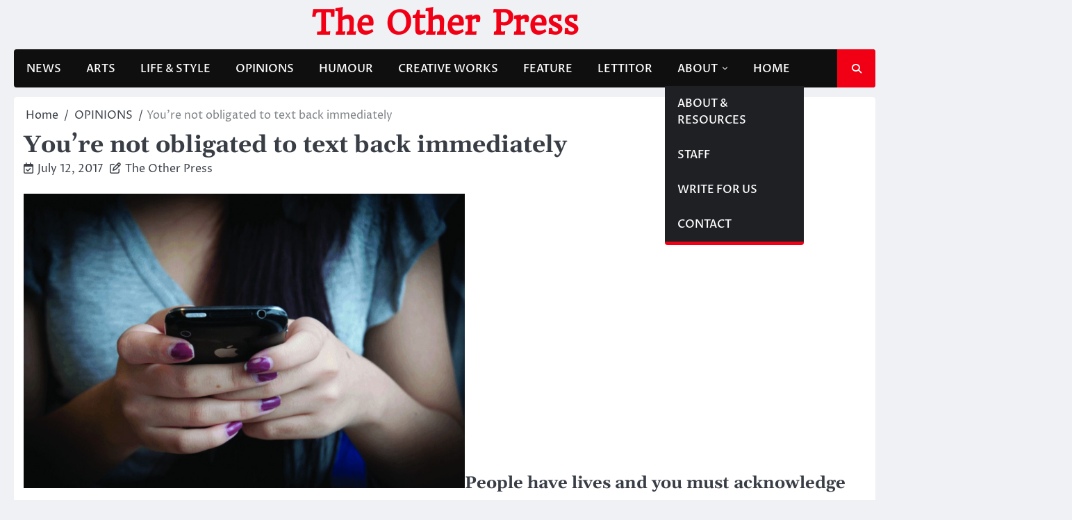

--- FILE ---
content_type: text/html; charset=UTF-8
request_url: http://theotherpress.ca/youre-not-obligated-to-text-back-immediately/
body_size: 11953
content:
<!doctype html>
<html lang="en-US">
<head>
	<meta charset="UTF-8">
	<meta name="viewport" content="width=device-width, initial-scale=1">
	<link rel="profile" href="https://gmpg.org/xfn/11">

	<title>You’re not obligated to text back immediately &#8211; The Other Press</title>
<meta name='robots' content='max-image-preview:large' />
<link rel="alternate" type="application/rss+xml" title="The Other Press &raquo; Feed" href="http://theotherpress.ca/feed/" />
<link rel="alternate" type="application/rss+xml" title="The Other Press &raquo; Comments Feed" href="http://theotherpress.ca/comments/feed/" />
<link rel="alternate" type="application/rss+xml" title="The Other Press &raquo; You’re not obligated to text back immediately Comments Feed" href="http://theotherpress.ca/youre-not-obligated-to-text-back-immediately/feed/" />
<script>
window._wpemojiSettings = {"baseUrl":"https:\/\/s.w.org\/images\/core\/emoji\/15.0.3\/72x72\/","ext":".png","svgUrl":"https:\/\/s.w.org\/images\/core\/emoji\/15.0.3\/svg\/","svgExt":".svg","source":{"wpemoji":"http:\/\/theotherpress.ca\/wp-includes\/js\/wp-emoji.js?ver=6.5.7","twemoji":"http:\/\/theotherpress.ca\/wp-includes\/js\/twemoji.js?ver=6.5.7"}};
/**
 * @output wp-includes/js/wp-emoji-loader.js
 */

/**
 * Emoji Settings as exported in PHP via _print_emoji_detection_script().
 * @typedef WPEmojiSettings
 * @type {object}
 * @property {?object} source
 * @property {?string} source.concatemoji
 * @property {?string} source.twemoji
 * @property {?string} source.wpemoji
 * @property {?boolean} DOMReady
 * @property {?Function} readyCallback
 */

/**
 * Support tests.
 * @typedef SupportTests
 * @type {object}
 * @property {?boolean} flag
 * @property {?boolean} emoji
 */

/**
 * IIFE to detect emoji support and load Twemoji if needed.
 *
 * @param {Window} window
 * @param {Document} document
 * @param {WPEmojiSettings} settings
 */
( function wpEmojiLoader( window, document, settings ) {
	if ( typeof Promise === 'undefined' ) {
		return;
	}

	var sessionStorageKey = 'wpEmojiSettingsSupports';
	var tests = [ 'flag', 'emoji' ];

	/**
	 * Checks whether the browser supports offloading to a Worker.
	 *
	 * @since 6.3.0
	 *
	 * @private
	 *
	 * @returns {boolean}
	 */
	function supportsWorkerOffloading() {
		return (
			typeof Worker !== 'undefined' &&
			typeof OffscreenCanvas !== 'undefined' &&
			typeof URL !== 'undefined' &&
			URL.createObjectURL &&
			typeof Blob !== 'undefined'
		);
	}

	/**
	 * @typedef SessionSupportTests
	 * @type {object}
	 * @property {number} timestamp
	 * @property {SupportTests} supportTests
	 */

	/**
	 * Get support tests from session.
	 *
	 * @since 6.3.0
	 *
	 * @private
	 *
	 * @returns {?SupportTests} Support tests, or null if not set or older than 1 week.
	 */
	function getSessionSupportTests() {
		try {
			/** @type {SessionSupportTests} */
			var item = JSON.parse(
				sessionStorage.getItem( sessionStorageKey )
			);
			if (
				typeof item === 'object' &&
				typeof item.timestamp === 'number' &&
				new Date().valueOf() < item.timestamp + 604800 && // Note: Number is a week in seconds.
				typeof item.supportTests === 'object'
			) {
				return item.supportTests;
			}
		} catch ( e ) {}
		return null;
	}

	/**
	 * Persist the supports in session storage.
	 *
	 * @since 6.3.0
	 *
	 * @private
	 *
	 * @param {SupportTests} supportTests Support tests.
	 */
	function setSessionSupportTests( supportTests ) {
		try {
			/** @type {SessionSupportTests} */
			var item = {
				supportTests: supportTests,
				timestamp: new Date().valueOf()
			};

			sessionStorage.setItem(
				sessionStorageKey,
				JSON.stringify( item )
			);
		} catch ( e ) {}
	}

	/**
	 * Checks if two sets of Emoji characters render the same visually.
	 *
	 * This function may be serialized to run in a Worker. Therefore, it cannot refer to variables from the containing
	 * scope. Everything must be passed by parameters.
	 *
	 * @since 4.9.0
	 *
	 * @private
	 *
	 * @param {CanvasRenderingContext2D} context 2D Context.
	 * @param {string} set1 Set of Emoji to test.
	 * @param {string} set2 Set of Emoji to test.
	 *
	 * @return {boolean} True if the two sets render the same.
	 */
	function emojiSetsRenderIdentically( context, set1, set2 ) {
		// Cleanup from previous test.
		context.clearRect( 0, 0, context.canvas.width, context.canvas.height );
		context.fillText( set1, 0, 0 );
		var rendered1 = new Uint32Array(
			context.getImageData(
				0,
				0,
				context.canvas.width,
				context.canvas.height
			).data
		);

		// Cleanup from previous test.
		context.clearRect( 0, 0, context.canvas.width, context.canvas.height );
		context.fillText( set2, 0, 0 );
		var rendered2 = new Uint32Array(
			context.getImageData(
				0,
				0,
				context.canvas.width,
				context.canvas.height
			).data
		);

		return rendered1.every( function ( rendered2Data, index ) {
			return rendered2Data === rendered2[ index ];
		} );
	}

	/**
	 * Determines if the browser properly renders Emoji that Twemoji can supplement.
	 *
	 * This function may be serialized to run in a Worker. Therefore, it cannot refer to variables from the containing
	 * scope. Everything must be passed by parameters.
	 *
	 * @since 4.2.0
	 *
	 * @private
	 *
	 * @param {CanvasRenderingContext2D} context 2D Context.
	 * @param {string} type Whether to test for support of "flag" or "emoji".
	 * @param {Function} emojiSetsRenderIdentically Reference to emojiSetsRenderIdentically function, needed due to minification.
	 *
	 * @return {boolean} True if the browser can render emoji, false if it cannot.
	 */
	function browserSupportsEmoji( context, type, emojiSetsRenderIdentically ) {
		var isIdentical;

		switch ( type ) {
			case 'flag':
				/*
				 * Test for Transgender flag compatibility. Added in Unicode 13.
				 *
				 * To test for support, we try to render it, and compare the rendering to how it would look if
				 * the browser doesn't render it correctly (white flag emoji + transgender symbol).
				 */
				isIdentical = emojiSetsRenderIdentically(
					context,
					'\uD83C\uDFF3\uFE0F\u200D\u26A7\uFE0F', // as a zero-width joiner sequence
					'\uD83C\uDFF3\uFE0F\u200B\u26A7\uFE0F' // separated by a zero-width space
				);

				if ( isIdentical ) {
					return false;
				}

				/*
				 * Test for UN flag compatibility. This is the least supported of the letter locale flags,
				 * so gives us an easy test for full support.
				 *
				 * To test for support, we try to render it, and compare the rendering to how it would look if
				 * the browser doesn't render it correctly ([U] + [N]).
				 */
				isIdentical = emojiSetsRenderIdentically(
					context,
					'\uD83C\uDDFA\uD83C\uDDF3', // as the sequence of two code points
					'\uD83C\uDDFA\u200B\uD83C\uDDF3' // as the two code points separated by a zero-width space
				);

				if ( isIdentical ) {
					return false;
				}

				/*
				 * Test for English flag compatibility. England is a country in the United Kingdom, it
				 * does not have a two letter locale code but rather a five letter sub-division code.
				 *
				 * To test for support, we try to render it, and compare the rendering to how it would look if
				 * the browser doesn't render it correctly (black flag emoji + [G] + [B] + [E] + [N] + [G]).
				 */
				isIdentical = emojiSetsRenderIdentically(
					context,
					// as the flag sequence
					'\uD83C\uDFF4\uDB40\uDC67\uDB40\uDC62\uDB40\uDC65\uDB40\uDC6E\uDB40\uDC67\uDB40\uDC7F',
					// with each code point separated by a zero-width space
					'\uD83C\uDFF4\u200B\uDB40\uDC67\u200B\uDB40\uDC62\u200B\uDB40\uDC65\u200B\uDB40\uDC6E\u200B\uDB40\uDC67\u200B\uDB40\uDC7F'
				);

				return ! isIdentical;
			case 'emoji':
				/*
				 * Four and twenty blackbirds baked in a pie.
				 *
				 * To test for Emoji 15.0 support, try to render a new emoji: Blackbird.
				 *
				 * The Blackbird is a ZWJ sequence combining 🐦 Bird and ⬛ large black square.,
				 *
				 * 0x1F426 (\uD83D\uDC26) == Bird
				 * 0x200D == Zero-Width Joiner (ZWJ) that links the code points for the new emoji or
				 * 0x200B == Zero-Width Space (ZWS) that is rendered for clients not supporting the new emoji.
				 * 0x2B1B == Large Black Square
				 *
				 * When updating this test for future Emoji releases, ensure that individual emoji that make up the
				 * sequence come from older emoji standards.
				 */
				isIdentical = emojiSetsRenderIdentically(
					context,
					'\uD83D\uDC26\u200D\u2B1B', // as the zero-width joiner sequence
					'\uD83D\uDC26\u200B\u2B1B' // separated by a zero-width space
				);

				return ! isIdentical;
		}

		return false;
	}

	/**
	 * Checks emoji support tests.
	 *
	 * This function may be serialized to run in a Worker. Therefore, it cannot refer to variables from the containing
	 * scope. Everything must be passed by parameters.
	 *
	 * @since 6.3.0
	 *
	 * @private
	 *
	 * @param {string[]} tests Tests.
	 * @param {Function} browserSupportsEmoji Reference to browserSupportsEmoji function, needed due to minification.
	 * @param {Function} emojiSetsRenderIdentically Reference to emojiSetsRenderIdentically function, needed due to minification.
	 *
	 * @return {SupportTests} Support tests.
	 */
	function testEmojiSupports( tests, browserSupportsEmoji, emojiSetsRenderIdentically ) {
		var canvas;
		if (
			typeof WorkerGlobalScope !== 'undefined' &&
			self instanceof WorkerGlobalScope
		) {
			canvas = new OffscreenCanvas( 300, 150 ); // Dimensions are default for HTMLCanvasElement.
		} else {
			canvas = document.createElement( 'canvas' );
		}

		var context = canvas.getContext( '2d', { willReadFrequently: true } );

		/*
		 * Chrome on OS X added native emoji rendering in M41. Unfortunately,
		 * it doesn't work when the font is bolder than 500 weight. So, we
		 * check for bold rendering support to avoid invisible emoji in Chrome.
		 */
		context.textBaseline = 'top';
		context.font = '600 32px Arial';

		var supports = {};
		tests.forEach( function ( test ) {
			supports[ test ] = browserSupportsEmoji( context, test, emojiSetsRenderIdentically );
		} );
		return supports;
	}

	/**
	 * Adds a script to the head of the document.
	 *
	 * @ignore
	 *
	 * @since 4.2.0
	 *
	 * @param {string} src The url where the script is located.
	 *
	 * @return {void}
	 */
	function addScript( src ) {
		var script = document.createElement( 'script' );
		script.src = src;
		script.defer = true;
		document.head.appendChild( script );
	}

	settings.supports = {
		everything: true,
		everythingExceptFlag: true
	};

	// Create a promise for DOMContentLoaded since the worker logic may finish after the event has fired.
	var domReadyPromise = new Promise( function ( resolve ) {
		document.addEventListener( 'DOMContentLoaded', resolve, {
			once: true
		} );
	} );

	// Obtain the emoji support from the browser, asynchronously when possible.
	new Promise( function ( resolve ) {
		var supportTests = getSessionSupportTests();
		if ( supportTests ) {
			resolve( supportTests );
			return;
		}

		if ( supportsWorkerOffloading() ) {
			try {
				// Note that the functions are being passed as arguments due to minification.
				var workerScript =
					'postMessage(' +
					testEmojiSupports.toString() +
					'(' +
					[
						JSON.stringify( tests ),
						browserSupportsEmoji.toString(),
						emojiSetsRenderIdentically.toString()
					].join( ',' ) +
					'));';
				var blob = new Blob( [ workerScript ], {
					type: 'text/javascript'
				} );
				var worker = new Worker( URL.createObjectURL( blob ), { name: 'wpTestEmojiSupports' } );
				worker.onmessage = function ( event ) {
					supportTests = event.data;
					setSessionSupportTests( supportTests );
					worker.terminate();
					resolve( supportTests );
				};
				return;
			} catch ( e ) {}
		}

		supportTests = testEmojiSupports( tests, browserSupportsEmoji, emojiSetsRenderIdentically );
		setSessionSupportTests( supportTests );
		resolve( supportTests );
	} )
		// Once the browser emoji support has been obtained from the session, finalize the settings.
		.then( function ( supportTests ) {
			/*
			 * Tests the browser support for flag emojis and other emojis, and adjusts the
			 * support settings accordingly.
			 */
			for ( var test in supportTests ) {
				settings.supports[ test ] = supportTests[ test ];

				settings.supports.everything =
					settings.supports.everything && settings.supports[ test ];

				if ( 'flag' !== test ) {
					settings.supports.everythingExceptFlag =
						settings.supports.everythingExceptFlag &&
						settings.supports[ test ];
				}
			}

			settings.supports.everythingExceptFlag =
				settings.supports.everythingExceptFlag &&
				! settings.supports.flag;

			// Sets DOMReady to false and assigns a ready function to settings.
			settings.DOMReady = false;
			settings.readyCallback = function () {
				settings.DOMReady = true;
			};
		} )
		.then( function () {
			return domReadyPromise;
		} )
		.then( function () {
			// When the browser can not render everything we need to load a polyfill.
			if ( ! settings.supports.everything ) {
				settings.readyCallback();

				var src = settings.source || {};

				if ( src.concatemoji ) {
					addScript( src.concatemoji );
				} else if ( src.wpemoji && src.twemoji ) {
					addScript( src.twemoji );
					addScript( src.wpemoji );
				}
			}
		} );
} )( window, document, window._wpemojiSettings );
</script>
<style id='wp-emoji-styles-inline-css'>

	img.wp-smiley, img.emoji {
		display: inline !important;
		border: none !important;
		box-shadow: none !important;
		height: 1em !important;
		width: 1em !important;
		margin: 0 0.07em !important;
		vertical-align: -0.1em !important;
		background: none !important;
		padding: 0 !important;
	}
</style>
<link rel='stylesheet' id='wp-block-library-css' href='http://theotherpress.ca/wp-includes/css/dist/block-library/style.css?ver=6.5.7' media='all' />
<style id='wp-block-library-theme-inline-css'>
.wp-block-audio figcaption{
  color:#555;
  font-size:13px;
  text-align:center;
}
.is-dark-theme .wp-block-audio figcaption{
  color:#ffffffa6;
}

.wp-block-audio{
  margin:0 0 1em;
}

.wp-block-code{
  border:1px solid #ccc;
  border-radius:4px;
  font-family:Menlo,Consolas,monaco,monospace;
  padding:.8em 1em;
}

.wp-block-embed figcaption{
  color:#555;
  font-size:13px;
  text-align:center;
}
.is-dark-theme .wp-block-embed figcaption{
  color:#ffffffa6;
}

.wp-block-embed{
  margin:0 0 1em;
}

.blocks-gallery-caption{
  color:#555;
  font-size:13px;
  text-align:center;
}
.is-dark-theme .blocks-gallery-caption{
  color:#ffffffa6;
}

.wp-block-image figcaption{
  color:#555;
  font-size:13px;
  text-align:center;
}
.is-dark-theme .wp-block-image figcaption{
  color:#ffffffa6;
}

.wp-block-image{
  margin:0 0 1em;
}

.wp-block-pullquote{
  border-bottom:4px solid;
  border-top:4px solid;
  color:currentColor;
  margin-bottom:1.75em;
}
.wp-block-pullquote cite,.wp-block-pullquote footer,.wp-block-pullquote__citation{
  color:currentColor;
  font-size:.8125em;
  font-style:normal;
  text-transform:uppercase;
}

.wp-block-quote{
  border-left:.25em solid;
  margin:0 0 1.75em;
  padding-left:1em;
}
.wp-block-quote cite,.wp-block-quote footer{
  color:currentColor;
  font-size:.8125em;
  font-style:normal;
  position:relative;
}
.wp-block-quote.has-text-align-right{
  border-left:none;
  border-right:.25em solid;
  padding-left:0;
  padding-right:1em;
}
.wp-block-quote.has-text-align-center{
  border:none;
  padding-left:0;
}
.wp-block-quote.is-large,.wp-block-quote.is-style-large,.wp-block-quote.is-style-plain{
  border:none;
}

.wp-block-search .wp-block-search__label{
  font-weight:700;
}

.wp-block-search__button{
  border:1px solid #ccc;
  padding:.375em .625em;
}

:where(.wp-block-group.has-background){
  padding:1.25em 2.375em;
}

.wp-block-separator.has-css-opacity{
  opacity:.4;
}

.wp-block-separator{
  border:none;
  border-bottom:2px solid;
  margin-left:auto;
  margin-right:auto;
}
.wp-block-separator.has-alpha-channel-opacity{
  opacity:1;
}
.wp-block-separator:not(.is-style-wide):not(.is-style-dots){
  width:100px;
}
.wp-block-separator.has-background:not(.is-style-dots){
  border-bottom:none;
  height:1px;
}
.wp-block-separator.has-background:not(.is-style-wide):not(.is-style-dots){
  height:2px;
}

.wp-block-table{
  margin:0 0 1em;
}
.wp-block-table td,.wp-block-table th{
  word-break:normal;
}
.wp-block-table figcaption{
  color:#555;
  font-size:13px;
  text-align:center;
}
.is-dark-theme .wp-block-table figcaption{
  color:#ffffffa6;
}

.wp-block-video figcaption{
  color:#555;
  font-size:13px;
  text-align:center;
}
.is-dark-theme .wp-block-video figcaption{
  color:#ffffffa6;
}

.wp-block-video{
  margin:0 0 1em;
}

.wp-block-template-part.has-background{
  margin-bottom:0;
  margin-top:0;
  padding:1.25em 2.375em;
}
</style>
<style id='classic-theme-styles-inline-css'>
/**
 * These rules are needed for backwards compatibility.
 * They should match the button element rules in the base theme.json file.
 */
.wp-block-button__link {
	color: #ffffff;
	background-color: #32373c;
	border-radius: 9999px; /* 100% causes an oval, but any explicit but really high value retains the pill shape. */

	/* This needs a low specificity so it won't override the rules from the button element if defined in theme.json. */
	box-shadow: none;
	text-decoration: none;

	/* The extra 2px are added to size solids the same as the outline versions.*/
	padding: calc(0.667em + 2px) calc(1.333em + 2px);

	font-size: 1.125em;
}

.wp-block-file__button {
	background: #32373c;
	color: #ffffff;
	text-decoration: none;
}

</style>
<style id='global-styles-inline-css'>
body{--wp--preset--color--black: #000000;--wp--preset--color--cyan-bluish-gray: #abb8c3;--wp--preset--color--white: #ffffff;--wp--preset--color--pale-pink: #f78da7;--wp--preset--color--vivid-red: #cf2e2e;--wp--preset--color--luminous-vivid-orange: #ff6900;--wp--preset--color--luminous-vivid-amber: #fcb900;--wp--preset--color--light-green-cyan: #7bdcb5;--wp--preset--color--vivid-green-cyan: #00d084;--wp--preset--color--pale-cyan-blue: #8ed1fc;--wp--preset--color--vivid-cyan-blue: #0693e3;--wp--preset--color--vivid-purple: #9b51e0;--wp--preset--gradient--vivid-cyan-blue-to-vivid-purple: linear-gradient(135deg,rgba(6,147,227,1) 0%,rgb(155,81,224) 100%);--wp--preset--gradient--light-green-cyan-to-vivid-green-cyan: linear-gradient(135deg,rgb(122,220,180) 0%,rgb(0,208,130) 100%);--wp--preset--gradient--luminous-vivid-amber-to-luminous-vivid-orange: linear-gradient(135deg,rgba(252,185,0,1) 0%,rgba(255,105,0,1) 100%);--wp--preset--gradient--luminous-vivid-orange-to-vivid-red: linear-gradient(135deg,rgba(255,105,0,1) 0%,rgb(207,46,46) 100%);--wp--preset--gradient--very-light-gray-to-cyan-bluish-gray: linear-gradient(135deg,rgb(238,238,238) 0%,rgb(169,184,195) 100%);--wp--preset--gradient--cool-to-warm-spectrum: linear-gradient(135deg,rgb(74,234,220) 0%,rgb(151,120,209) 20%,rgb(207,42,186) 40%,rgb(238,44,130) 60%,rgb(251,105,98) 80%,rgb(254,248,76) 100%);--wp--preset--gradient--blush-light-purple: linear-gradient(135deg,rgb(255,206,236) 0%,rgb(152,150,240) 100%);--wp--preset--gradient--blush-bordeaux: linear-gradient(135deg,rgb(254,205,165) 0%,rgb(254,45,45) 50%,rgb(107,0,62) 100%);--wp--preset--gradient--luminous-dusk: linear-gradient(135deg,rgb(255,203,112) 0%,rgb(199,81,192) 50%,rgb(65,88,208) 100%);--wp--preset--gradient--pale-ocean: linear-gradient(135deg,rgb(255,245,203) 0%,rgb(182,227,212) 50%,rgb(51,167,181) 100%);--wp--preset--gradient--electric-grass: linear-gradient(135deg,rgb(202,248,128) 0%,rgb(113,206,126) 100%);--wp--preset--gradient--midnight: linear-gradient(135deg,rgb(2,3,129) 0%,rgb(40,116,252) 100%);--wp--preset--font-size--small: 13px;--wp--preset--font-size--medium: 20px;--wp--preset--font-size--large: 36px;--wp--preset--font-size--x-large: 42px;--wp--preset--spacing--20: 0.44rem;--wp--preset--spacing--30: 0.67rem;--wp--preset--spacing--40: 1rem;--wp--preset--spacing--50: 1.5rem;--wp--preset--spacing--60: 2.25rem;--wp--preset--spacing--70: 3.38rem;--wp--preset--spacing--80: 5.06rem;--wp--preset--shadow--natural: 6px 6px 9px rgba(0, 0, 0, 0.2);--wp--preset--shadow--deep: 12px 12px 50px rgba(0, 0, 0, 0.4);--wp--preset--shadow--sharp: 6px 6px 0px rgba(0, 0, 0, 0.2);--wp--preset--shadow--outlined: 6px 6px 0px -3px rgba(255, 255, 255, 1), 6px 6px rgba(0, 0, 0, 1);--wp--preset--shadow--crisp: 6px 6px 0px rgba(0, 0, 0, 1);}:where(.is-layout-flex){gap: 0.5em;}:where(.is-layout-grid){gap: 0.5em;}body .is-layout-flex{display: flex;}body .is-layout-flex{flex-wrap: wrap;align-items: center;}body .is-layout-flex > *{margin: 0;}body .is-layout-grid{display: grid;}body .is-layout-grid > *{margin: 0;}:where(.wp-block-columns.is-layout-flex){gap: 2em;}:where(.wp-block-columns.is-layout-grid){gap: 2em;}:where(.wp-block-post-template.is-layout-flex){gap: 1.25em;}:where(.wp-block-post-template.is-layout-grid){gap: 1.25em;}.has-black-color{color: var(--wp--preset--color--black) !important;}.has-cyan-bluish-gray-color{color: var(--wp--preset--color--cyan-bluish-gray) !important;}.has-white-color{color: var(--wp--preset--color--white) !important;}.has-pale-pink-color{color: var(--wp--preset--color--pale-pink) !important;}.has-vivid-red-color{color: var(--wp--preset--color--vivid-red) !important;}.has-luminous-vivid-orange-color{color: var(--wp--preset--color--luminous-vivid-orange) !important;}.has-luminous-vivid-amber-color{color: var(--wp--preset--color--luminous-vivid-amber) !important;}.has-light-green-cyan-color{color: var(--wp--preset--color--light-green-cyan) !important;}.has-vivid-green-cyan-color{color: var(--wp--preset--color--vivid-green-cyan) !important;}.has-pale-cyan-blue-color{color: var(--wp--preset--color--pale-cyan-blue) !important;}.has-vivid-cyan-blue-color{color: var(--wp--preset--color--vivid-cyan-blue) !important;}.has-vivid-purple-color{color: var(--wp--preset--color--vivid-purple) !important;}.has-black-background-color{background-color: var(--wp--preset--color--black) !important;}.has-cyan-bluish-gray-background-color{background-color: var(--wp--preset--color--cyan-bluish-gray) !important;}.has-white-background-color{background-color: var(--wp--preset--color--white) !important;}.has-pale-pink-background-color{background-color: var(--wp--preset--color--pale-pink) !important;}.has-vivid-red-background-color{background-color: var(--wp--preset--color--vivid-red) !important;}.has-luminous-vivid-orange-background-color{background-color: var(--wp--preset--color--luminous-vivid-orange) !important;}.has-luminous-vivid-amber-background-color{background-color: var(--wp--preset--color--luminous-vivid-amber) !important;}.has-light-green-cyan-background-color{background-color: var(--wp--preset--color--light-green-cyan) !important;}.has-vivid-green-cyan-background-color{background-color: var(--wp--preset--color--vivid-green-cyan) !important;}.has-pale-cyan-blue-background-color{background-color: var(--wp--preset--color--pale-cyan-blue) !important;}.has-vivid-cyan-blue-background-color{background-color: var(--wp--preset--color--vivid-cyan-blue) !important;}.has-vivid-purple-background-color{background-color: var(--wp--preset--color--vivid-purple) !important;}.has-black-border-color{border-color: var(--wp--preset--color--black) !important;}.has-cyan-bluish-gray-border-color{border-color: var(--wp--preset--color--cyan-bluish-gray) !important;}.has-white-border-color{border-color: var(--wp--preset--color--white) !important;}.has-pale-pink-border-color{border-color: var(--wp--preset--color--pale-pink) !important;}.has-vivid-red-border-color{border-color: var(--wp--preset--color--vivid-red) !important;}.has-luminous-vivid-orange-border-color{border-color: var(--wp--preset--color--luminous-vivid-orange) !important;}.has-luminous-vivid-amber-border-color{border-color: var(--wp--preset--color--luminous-vivid-amber) !important;}.has-light-green-cyan-border-color{border-color: var(--wp--preset--color--light-green-cyan) !important;}.has-vivid-green-cyan-border-color{border-color: var(--wp--preset--color--vivid-green-cyan) !important;}.has-pale-cyan-blue-border-color{border-color: var(--wp--preset--color--pale-cyan-blue) !important;}.has-vivid-cyan-blue-border-color{border-color: var(--wp--preset--color--vivid-cyan-blue) !important;}.has-vivid-purple-border-color{border-color: var(--wp--preset--color--vivid-purple) !important;}.has-vivid-cyan-blue-to-vivid-purple-gradient-background{background: var(--wp--preset--gradient--vivid-cyan-blue-to-vivid-purple) !important;}.has-light-green-cyan-to-vivid-green-cyan-gradient-background{background: var(--wp--preset--gradient--light-green-cyan-to-vivid-green-cyan) !important;}.has-luminous-vivid-amber-to-luminous-vivid-orange-gradient-background{background: var(--wp--preset--gradient--luminous-vivid-amber-to-luminous-vivid-orange) !important;}.has-luminous-vivid-orange-to-vivid-red-gradient-background{background: var(--wp--preset--gradient--luminous-vivid-orange-to-vivid-red) !important;}.has-very-light-gray-to-cyan-bluish-gray-gradient-background{background: var(--wp--preset--gradient--very-light-gray-to-cyan-bluish-gray) !important;}.has-cool-to-warm-spectrum-gradient-background{background: var(--wp--preset--gradient--cool-to-warm-spectrum) !important;}.has-blush-light-purple-gradient-background{background: var(--wp--preset--gradient--blush-light-purple) !important;}.has-blush-bordeaux-gradient-background{background: var(--wp--preset--gradient--blush-bordeaux) !important;}.has-luminous-dusk-gradient-background{background: var(--wp--preset--gradient--luminous-dusk) !important;}.has-pale-ocean-gradient-background{background: var(--wp--preset--gradient--pale-ocean) !important;}.has-electric-grass-gradient-background{background: var(--wp--preset--gradient--electric-grass) !important;}.has-midnight-gradient-background{background: var(--wp--preset--gradient--midnight) !important;}.has-small-font-size{font-size: var(--wp--preset--font-size--small) !important;}.has-medium-font-size{font-size: var(--wp--preset--font-size--medium) !important;}.has-large-font-size{font-size: var(--wp--preset--font-size--large) !important;}.has-x-large-font-size{font-size: var(--wp--preset--font-size--x-large) !important;}
.wp-block-navigation a:where(:not(.wp-element-button)){color: inherit;}
:where(.wp-block-post-template.is-layout-flex){gap: 1.25em;}:where(.wp-block-post-template.is-layout-grid){gap: 1.25em;}
:where(.wp-block-columns.is-layout-flex){gap: 2em;}:where(.wp-block-columns.is-layout-grid){gap: 2em;}
.wp-block-pullquote{font-size: 1.5em;line-height: 1.6;}
</style>
<link rel='stylesheet' id='contact-form-7-css' href='http://theotherpress.ca/wp-content/plugins/contact-form-7/includes/css/styles.css?ver=5.9.6' media='all' />
<link rel='stylesheet' id='ace-news-slick-css-css' href='http://theotherpress.ca/wp-content/themes/ace-news/assets/css/slick.css?ver=1.8.0' media='all' />
<link rel='stylesheet' id='ace-news-fontawesome-css-css' href='http://theotherpress.ca/wp-content/themes/ace-news/assets/css/fontawesome.css?ver=6.4.2' media='all' />
<link rel='stylesheet' id='ace-news-google-fonts-css' href='http://theotherpress.ca/wp-content/fonts/2b49553768c1469fcf7cf81dc23b07c0.css' media='all' />
<link rel='stylesheet' id='ace-news-style-css' href='http://theotherpress.ca/wp-content/themes/ace-news/style.css?ver=1.1.3' media='all' />
<style id='ace-news-style-inline-css'>

    /* Color */
    :root {
        --site-title-color: #f10015;
    }
    
    /* Typograhpy */
    :root {
        --font-heading: "Gelasio", serif;
        --font-main: -apple-system, BlinkMacSystemFont,"Proza Libre", "Segoe UI", Roboto, Oxygen-Sans, Ubuntu, Cantarell, "Helvetica Neue", sans-serif;
    }

    body,
	button, input, select, optgroup, textarea {
        font-family: "Proza Libre", serif;
	}

	.site-title a {
        font-family: "Headland One", serif;
	}
    
	.site-description {
        font-family: "Aleo", serif;
	}
    
</style>
<script src="http://theotherpress.ca/wp-includes/js/jquery/jquery.js?ver=3.7.1" id="jquery-core-js"></script>
<script src="http://theotherpress.ca/wp-includes/js/jquery/jquery-migrate.js?ver=3.4.1" id="jquery-migrate-js"></script>
<script src="http://theotherpress.ca/wp-content/themes/ace-news/assets/js/custom.js?ver=1" id="ace-news-custom-script-js"></script>
<link rel="https://api.w.org/" href="http://theotherpress.ca/wp-json/" /><link rel="alternate" type="application/json" href="http://theotherpress.ca/wp-json/wp/v2/posts/20917" /><link rel="EditURI" type="application/rsd+xml" title="RSD" href="http://theotherpress.ca/xmlrpc.php?rsd" />
<meta name="generator" content="WordPress 6.5.7" />
<link rel="canonical" href="http://theotherpress.ca/youre-not-obligated-to-text-back-immediately/" />
<link rel='shortlink' href='http://theotherpress.ca/?p=20917' />
<link rel="alternate" type="application/json+oembed" href="http://theotherpress.ca/wp-json/oembed/1.0/embed?url=http%3A%2F%2Ftheotherpress.ca%2Fyoure-not-obligated-to-text-back-immediately%2F" />
<link rel="alternate" type="text/xml+oembed" href="http://theotherpress.ca/wp-json/oembed/1.0/embed?url=http%3A%2F%2Ftheotherpress.ca%2Fyoure-not-obligated-to-text-back-immediately%2F&#038;format=xml" />

<style type="text/css" id="breadcrumb-trail-css">.breadcrumbs ul li::after {content: "/";}</style>
</head>

<body class="post-template-default single single-post postid-20917 single-format-standard wp-embed-responsive no-sidebar right-sidebar light-mode ">

		<div id="page" class="site">

		<a class="skip-link screen-reader-text" href="#primary">Skip to content</a>

		<div id="loader" class="loader-1">
			<div class="loader-container">
				<div id="preloader">
				</div>
			</div>
		</div><!-- #loader -->

		<header id="masthead" class="site-header">

			
			<div class="ace-news-middle-header ">
								<div class="section-wrapper">
					<div class="ace-news-middle-header-wrapper no-bigyapaan">
						<div class="site-branding">
														<div class="site-identity">
																<p class="site-title"><a href="http://theotherpress.ca/" rel="home">The Other Press</a></p>
														</div>	
					</div>
									</div>	
			</div>	
		</div>		
		<!-- end of site-branding -->

		<div class="ace-news-navigation">
			<div class="section-wrapper"> 
				<div class="ace-news-navigation-container">
					<nav id="site-navigation" class="main-navigation">
						<button class="menu-toggle" aria-controls="primary-menu" aria-expanded="false">
							<span class="ham-icon"></span>
							<span class="ham-icon"></span>
							<span class="ham-icon"></span>
						</button>
						<div class="navigation-area">
							<div class="menu-op-menu-container"><ul id="primary-menu" class="menu"><li id="menu-item-24461" class="menu-item menu-item-type-taxonomy menu-item-object-category menu-item-24461"><a href="http://theotherpress.ca/category/news/">NEWS</a></li>
<li id="menu-item-24467" class="menu-item menu-item-type-taxonomy menu-item-object-category menu-item-24467"><a href="http://theotherpress.ca/category/arts/">ARTS</a></li>
<li id="menu-item-24462" class="menu-item menu-item-type-taxonomy menu-item-object-category menu-item-24462"><a href="http://theotherpress.ca/category/life-style/">LIFE &#038; STYLE</a></li>
<li id="menu-item-24466" class="menu-item menu-item-type-taxonomy menu-item-object-category current-post-ancestor current-menu-parent current-post-parent menu-item-24466"><a href="http://theotherpress.ca/category/opinion/">OPINIONS</a></li>
<li id="menu-item-24463" class="menu-item menu-item-type-taxonomy menu-item-object-category menu-item-24463"><a href="http://theotherpress.ca/category/humour/">HUMOUR</a></li>
<li id="menu-item-29098" class="menu-item menu-item-type-taxonomy menu-item-object-category menu-item-29098"><a href="http://theotherpress.ca/category/creative-works/">CREATIVE WORKS</a></li>
<li id="menu-item-24465" class="menu-item menu-item-type-taxonomy menu-item-object-category menu-item-24465"><a href="http://theotherpress.ca/category/feature/">FEATURE</a></li>
<li id="menu-item-24468" class="menu-item menu-item-type-taxonomy menu-item-object-category menu-item-24468"><a href="http://theotherpress.ca/category/lettitor/">LETTITOR</a></li>
<li id="menu-item-24469" class="menu-item menu-item-type-post_type menu-item-object-page menu-item-has-children menu-item-24469"><a href="http://theotherpress.ca/about/">ABOUT</a>
<ul class="sub-menu">
	<li id="menu-item-24474" class="menu-item menu-item-type-post_type menu-item-object-page menu-item-24474"><a href="http://theotherpress.ca/about/">ABOUT &#038; RESOURCES</a></li>
	<li id="menu-item-24472" class="menu-item menu-item-type-post_type menu-item-object-page menu-item-24472"><a href="http://theotherpress.ca/staff/">STAFF</a></li>
	<li id="menu-item-24473" class="menu-item menu-item-type-post_type menu-item-object-page menu-item-24473"><a href="http://theotherpress.ca/write-for-us/">WRITE FOR US</a></li>
	<li id="menu-item-24470" class="menu-item menu-item-type-post_type menu-item-object-page menu-item-24470"><a href="http://theotherpress.ca/contact/">CONTACT</a></li>
</ul>
</li>
<li id="menu-item-24460" class="menu-item menu-item-type-custom menu-item-object-custom menu-item-home menu-item-24460"><a href="http://theotherpress.ca/">HOME</a></li>
</ul></div>						</div>
					</nav><!-- #site-navigation -->
					<div class="ace-news-header-search">
						<div class="header-search-wrap">
							<a href="#" class="search-icon"><i class="fa-solid fa-magnifying-glass" aria-hidden="true"></i></a>
							<div class="header-search-form">
								<form role="search" method="get" class="search-form" action="http://theotherpress.ca/">
				<label>
					<span class="screen-reader-text">Search for:</span>
					<input type="search" class="search-field" placeholder="Search &hellip;" value="" name="s" />
				</label>
				<input type="submit" class="search-submit" value="Search" />
			</form>							</div>
						</div>
					</div>
				</div>
			</div>
		</div>
		<!-- end of navigation -->
	</header><!-- #masthead -->

			<div class="ace-news-main-wrapper">
			<div class="section-wrapper">
				<div class="ace-news-container-wrapper">
				<main id="primary" class="site-main">

	
<article id="post-20917" class="post-20917 post type-post status-publish format-standard hentry category-opinion tag-carlos-bilan tag-opinion tag-technology">
	<nav role="navigation" aria-label="Breadcrumbs" class="breadcrumb-trail breadcrumbs" itemprop="breadcrumb"><ul class="trail-items" itemscope itemtype="http://schema.org/BreadcrumbList"><meta name="numberOfItems" content="3" /><meta name="itemListOrder" content="Ascending" /><li itemprop="itemListElement" itemscope itemtype="http://schema.org/ListItem" class="trail-item trail-begin"><a href="http://theotherpress.ca/" rel="home" itemprop="item"><span itemprop="name">Home</span></a><meta itemprop="position" content="1" /></li><li itemprop="itemListElement" itemscope itemtype="http://schema.org/ListItem" class="trail-item"><a href="http://theotherpress.ca/category/opinion/" itemprop="item"><span itemprop="name">OPINIONS</span></a><meta itemprop="position" content="2" /></li><li itemprop="itemListElement" itemscope itemtype="http://schema.org/ListItem" class="trail-item trail-end"><span itemprop="item"><span itemprop="name">You’re not obligated to text back immediately</span></span><meta itemprop="position" content="3" /></li></ul></nav>			<header class="entry-header">
			<h1 class="entry-title">You’re not obligated to text back immediately</h1>		</header><!-- .entry-header -->
					<div class="entry-meta">
				<span class="post-date"><i class="fa-regular fa-calendar-check"  aria-hidden="true"></i><a href="http://theotherpress.ca/youre-not-obligated-to-text-back-immediately/"><time class="entry-date published updated" datetime="2017-07-12T00:32:31-07:00">July 12, 2017</time></a></span><span class="post-author"><i class="fa-regular fa-pen-to-square" aria-hidden="true"></i><a href="http://theotherpress.ca/author/admin/">The Other Press</a></span>			</div><!-- .entry-meta -->
				
	
	<div class="entry-content">
		<h2><img fetchpriority="high" decoding="async" class="alignnone size-large wp-image-20859" src="http://theotherpress.ca/wp-content/uploads/2017/07/texting-1024x684.jpg" alt="texting" width="635" height="424" srcset="http://theotherpress.ca/wp-content/uploads/2017/07/texting.jpg 1024w, http://theotherpress.ca/wp-content/uploads/2017/07/texting-300x200.jpg 300w" sizes="(max-width: 635px) 100vw, 635px" />People have lives and you must acknowledge that</h2>
<p>By <strong>Carlos Bilan</strong>, Staff Writer</p>
<p>&nbsp;</p>
<p>Texting or instant messaging is an amazing form of communication, which is made possible thanks to technology. While it is nice—and technologically possible—to receive a text back immediately, there are times that this simply cannot happen.</p>
<p>For instance, if a person is busy, then they should not feel obligated to respond immediately. The lack of response could leave one anxious and jumping to conclusions, thinking “Is this person ignoring me on purpose?” This could be the case depending on the context of the text, especially when it comes to risky texts. However, there is a higher probability that the person is most likely just busy or otherwise occupied with something that is preventing them from texting back immediately.</p>
<p>When I instant message people, I sometimes have to stop replying in order to address an urgent errand. This errand can potentially last a long time. Sometimes I have the time to say “be right back” but sometimes I don’t. It should be expected that when a person stops replying in a middle of a conversation, that something popped up that is preventing them from replying. Don’t send a double text like “You there?” when it happens, because the person is most likely not there.</p>
<p>If the matter you are texting about is really urgent or an emergency, then you should give the person a call. However, you must also realise that the person may literally not be available to take your call. In that case, leave them a voice mail or turn back to texting. If it’s on a topic that isn’t time sensitive, don’t be upset if the conversation stops in the middle, or the person stops replying for a while, and don’t get stressed out if you are not able to respond immediately, either.</p>
<p>If the person did not reply on purpose, then there must be a bigger reason behind it. Perhaps  you two aren’t close enough to be having such a conversation, or the person might have interpreted it as a text that did not really need a response. You must remember that people need their personal space, and that applies to instant messaging.</p>
<p>Texting is amazing, but you have to consider the opposite party’s circumstance and how you both have lives outside of message bubbles.</p>
	</div><!-- .entry-content -->

	<footer class="entry-footer">
		<span class="cat-links"><a href="http://theotherpress.ca/category/opinion/" rel="category tag">OPINIONS</a></span>		<span class="tags-links">Tagged <a href="http://theotherpress.ca/tag/carlos-bilan/" rel="tag">CARLOS BILAN</a>, <a href="http://theotherpress.ca/tag/opinion/" rel="tag">OPINIONS</a>, <a href="http://theotherpress.ca/tag/technology/" rel="tag">TECHNOLOGY</a></span>	</footer><!-- .entry-footer -->
</article><!-- #post-20917 -->

	<nav class="navigation post-navigation" aria-label="Posts">
		<h2 class="screen-reader-text">Post navigation</h2>
		<div class="nav-links"><div class="nav-previous"><a href="http://theotherpress.ca/stop-erasing-bisexuals/" rel="prev"><span class="nav-title">Stop erasing bisexuals</span></a></div><div class="nav-next"><a href="http://theotherpress.ca/colonialism-150/" rel="next"><span class="nav-title">Colonialism 150</span></a></div></div>
	</nav>				<div class="related-posts">
					<h2>Related Posts</h2>
					<div class="row">
													<div>
								<article id="post-24837" class="post-24837 post type-post status-publish format-standard has-post-thumbnail hentry category-opinion tag-chandler-walter tag-opinion">
									
			<div class="post-thumbnail">
				<img width="2048" height="1152" src="http://theotherpress.ca/wp-content/uploads/2018/09/OPINIONS_StarWarsStarTrek.jpg" class="attachment-post-thumbnail size-post-thumbnail wp-post-image" alt="" decoding="async" srcset="http://theotherpress.ca/wp-content/uploads/2018/09/OPINIONS_StarWarsStarTrek.jpg 2048w, http://theotherpress.ca/wp-content/uploads/2018/09/OPINIONS_StarWarsStarTrek-300x169.jpg 300w, http://theotherpress.ca/wp-content/uploads/2018/09/OPINIONS_StarWarsStarTrek-1024x576.jpg 1024w" sizes="(max-width: 2048px) 100vw, 2048px" />			</div><!-- .post-thumbnail -->

											<div class="post-text">
										<header class="entry-header">
											<h5 class="entry-title"><a href="http://theotherpress.ca/war-of-the-words-star-wars-is-greater-far-greater-than-star-trek/" rel="bookmark">War of the Words: ‘Star Wars’ is greater far greater than ‘Star Trek’</a></h5>										</header><!-- .entry-header -->
										<div class="entry-content">
											<p>Live long and, with the Force, prosper By Chandler Walter, Contributor &nbsp; It’s a hard call to make, choosing between&hellip;</p>
										</div><!-- .entry-content -->
									</div>
								</article>
							</div>
														<div>
								<article id="post-8237" class="post-8237 post type-post status-publish format-standard has-post-thumbnail hentry category-opinion tag-elliot-chan tag-opinion">
									
			<div class="post-thumbnail">
				<img width="840" height="486" src="http://theotherpress.ca/wp-content/uploads/2014/03/Opinions_Uganda-Kill-gays-bill1.jpg" class="attachment-post-thumbnail size-post-thumbnail wp-post-image" alt="" decoding="async" srcset="http://theotherpress.ca/wp-content/uploads/2014/03/Opinions_Uganda-Kill-gays-bill1.jpg 840w, http://theotherpress.ca/wp-content/uploads/2014/03/Opinions_Uganda-Kill-gays-bill1-300x174.jpg 300w" sizes="(max-width: 840px) 100vw, 840px" />			</div><!-- .post-thumbnail -->

											<div class="post-text">
										<header class="entry-header">
											<h5 class="entry-title"><a href="http://theotherpress.ca/the-ugandan-kill-the-gays-bill-should-make-us-ill/" rel="bookmark">The Ugandan “kill the gays” bill should make us ill</a></h5>										</header><!-- .entry-header -->
										<div class="entry-content">
											<p>Does sickness stand in the way of human rights? By Elliot Chan, Opinions Editor &nbsp; On February 24, Ugandan government&hellip;</p>
										</div><!-- .entry-content -->
									</div>
								</article>
							</div>
														<div>
								<article id="post-21300" class="post-21300 post type-post status-publish format-standard has-post-thumbnail hentry category-opinion tag-cartoons tag-katie-czenczek tag-opinion">
									
			<div class="post-thumbnail">
				<img width="1024" height="614" src="http://theotherpress.ca/wp-content/uploads/2017/09/Opinions_cartoons.jpg" class="attachment-post-thumbnail size-post-thumbnail wp-post-image" alt="" decoding="async" loading="lazy" srcset="http://theotherpress.ca/wp-content/uploads/2017/09/Opinions_cartoons.jpg 1024w, http://theotherpress.ca/wp-content/uploads/2017/09/Opinions_cartoons-300x180.jpg 300w" sizes="(max-width: 1024px) 100vw, 1024px" />			</div><!-- .post-thumbnail -->

											<div class="post-text">
										<header class="entry-header">
											<h5 class="entry-title"><a href="http://theotherpress.ca/cartoons-and-animated-movies-arent-just-for-kids/" rel="bookmark">Cartoons and animated movies aren’t just for kids</a></h5>										</header><!-- .entry-header -->
										<div class="entry-content">
											<p>Often, these animated films and shows discuss serious topics such as loss, bravery, relationships, and many other adult subjects and do so in ways that are far from childish.</p>
										</div><!-- .entry-content -->
									</div>
								</article>
							</div>
												</div>
				</div>
				
<div id="comments" class="comments-area">

	
</div><!-- #comments -->

</main><!-- #main -->

</div>
</div>
</div>


<!-- start of footer -->
	<footer class="site-footer">
			<div class="ace-news-bottom-footer">
		<div class="section-wrapper">
			<div class="bottom-footer-content">
				<p>Copyright &copy; 2026 <a href="http://theotherpress.ca/">The Other Press</a> | Ace News&nbsp;by&nbsp;<a target="_blank" href="https://ascendoor.com/">Ascendoor</a> | Powered by <a href="https://wordpress.org/" target="_blank">WordPress</a>. </p>					
					</div>
			</div>
		</div>
</footer>
<!-- end of brand footer -->

	<a href="#" class="scroll-to-top scroll-style-1"></a>
	
</div><!-- #page -->

<style id='core-block-supports-inline-css'>
/**
 * Core styles: block-supports
 */

</style>
<script src="http://theotherpress.ca/wp-content/plugins/contact-form-7/includes/swv/js/index.js?ver=5.9.6" id="swv-js"></script>
<script id="contact-form-7-js-extra">
var wpcf7 = {"api":{"root":"http:\/\/theotherpress.ca\/wp-json\/","namespace":"contact-form-7\/v1"}};
</script>
<script src="http://theotherpress.ca/wp-content/plugins/contact-form-7/includes/js/index.js?ver=5.9.6" id="contact-form-7-js"></script>
<script src="http://theotherpress.ca/wp-content/themes/ace-news/assets/js/navigation.js?ver=1.1.3" id="ace-news-navigation-js"></script>
<script src="http://theotherpress.ca/wp-content/themes/ace-news/assets/js/slick.js?ver=1.8.0" id="ace-news-slick-js-js"></script>
<script src="http://theotherpress.ca/wp-content/themes/ace-news/assets/js/jquery.marquee.js?ver=1.6.0" id="ace-news-jquery-marquee-js-js"></script>

</body>
</html>
